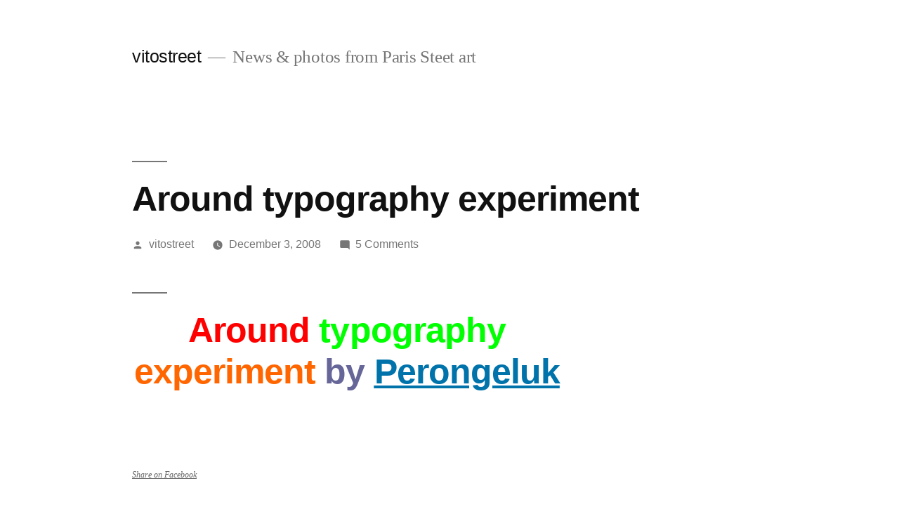

--- FILE ---
content_type: text/html; charset=UTF-8
request_url: http://vitostreet.ekosystem.org/2008/12/around-typography-experiment/
body_size: 11153
content:
<!doctype html>
<html lang="en-US">
<head>
	<meta charset="UTF-8" />
	<meta name="viewport" content="width=device-width, initial-scale=1" />
	<link rel="profile" href="https://gmpg.org/xfn/11" />
	<title>Around typography experiment  &#8211; vitostreet</title>
<meta name='robots' content='max-image-preview:large' />
<link rel="alternate" type="application/rss+xml" title="vitostreet &raquo; Feed" href="http://vitostreet.ekosystem.org/feed/" />
<link rel="alternate" type="application/rss+xml" title="vitostreet &raquo; Comments Feed" href="http://vitostreet.ekosystem.org/comments/feed/" />
<link rel="alternate" type="application/rss+xml" title="vitostreet &raquo; Around typography experiment Comments Feed" href="http://vitostreet.ekosystem.org/2008/12/around-typography-experiment/feed/" />
<link rel="alternate" title="oEmbed (JSON)" type="application/json+oembed" href="http://vitostreet.ekosystem.org/wp-json/oembed/1.0/embed?url=http%3A%2F%2Fvitostreet.ekosystem.org%2F2008%2F12%2Faround-typography-experiment%2F" />
<link rel="alternate" title="oEmbed (XML)" type="text/xml+oembed" href="http://vitostreet.ekosystem.org/wp-json/oembed/1.0/embed?url=http%3A%2F%2Fvitostreet.ekosystem.org%2F2008%2F12%2Faround-typography-experiment%2F&#038;format=xml" />
<style id='wp-img-auto-sizes-contain-inline-css'>
img:is([sizes=auto i],[sizes^="auto," i]){contain-intrinsic-size:3000px 1500px}
/*# sourceURL=wp-img-auto-sizes-contain-inline-css */
</style>
<style id='wp-emoji-styles-inline-css'>

	img.wp-smiley, img.emoji {
		display: inline !important;
		border: none !important;
		box-shadow: none !important;
		height: 1em !important;
		width: 1em !important;
		margin: 0 0.07em !important;
		vertical-align: -0.1em !important;
		background: none !important;
		padding: 0 !important;
	}
/*# sourceURL=wp-emoji-styles-inline-css */
</style>
<style id='wp-block-library-inline-css'>
:root{--wp-block-synced-color:#7a00df;--wp-block-synced-color--rgb:122,0,223;--wp-bound-block-color:var(--wp-block-synced-color);--wp-editor-canvas-background:#ddd;--wp-admin-theme-color:#007cba;--wp-admin-theme-color--rgb:0,124,186;--wp-admin-theme-color-darker-10:#006ba1;--wp-admin-theme-color-darker-10--rgb:0,107,160.5;--wp-admin-theme-color-darker-20:#005a87;--wp-admin-theme-color-darker-20--rgb:0,90,135;--wp-admin-border-width-focus:2px}@media (min-resolution:192dpi){:root{--wp-admin-border-width-focus:1.5px}}.wp-element-button{cursor:pointer}:root .has-very-light-gray-background-color{background-color:#eee}:root .has-very-dark-gray-background-color{background-color:#313131}:root .has-very-light-gray-color{color:#eee}:root .has-very-dark-gray-color{color:#313131}:root .has-vivid-green-cyan-to-vivid-cyan-blue-gradient-background{background:linear-gradient(135deg,#00d084,#0693e3)}:root .has-purple-crush-gradient-background{background:linear-gradient(135deg,#34e2e4,#4721fb 50%,#ab1dfe)}:root .has-hazy-dawn-gradient-background{background:linear-gradient(135deg,#faaca8,#dad0ec)}:root .has-subdued-olive-gradient-background{background:linear-gradient(135deg,#fafae1,#67a671)}:root .has-atomic-cream-gradient-background{background:linear-gradient(135deg,#fdd79a,#004a59)}:root .has-nightshade-gradient-background{background:linear-gradient(135deg,#330968,#31cdcf)}:root .has-midnight-gradient-background{background:linear-gradient(135deg,#020381,#2874fc)}:root{--wp--preset--font-size--normal:16px;--wp--preset--font-size--huge:42px}.has-regular-font-size{font-size:1em}.has-larger-font-size{font-size:2.625em}.has-normal-font-size{font-size:var(--wp--preset--font-size--normal)}.has-huge-font-size{font-size:var(--wp--preset--font-size--huge)}.has-text-align-center{text-align:center}.has-text-align-left{text-align:left}.has-text-align-right{text-align:right}.has-fit-text{white-space:nowrap!important}#end-resizable-editor-section{display:none}.aligncenter{clear:both}.items-justified-left{justify-content:flex-start}.items-justified-center{justify-content:center}.items-justified-right{justify-content:flex-end}.items-justified-space-between{justify-content:space-between}.screen-reader-text{border:0;clip-path:inset(50%);height:1px;margin:-1px;overflow:hidden;padding:0;position:absolute;width:1px;word-wrap:normal!important}.screen-reader-text:focus{background-color:#ddd;clip-path:none;color:#444;display:block;font-size:1em;height:auto;left:5px;line-height:normal;padding:15px 23px 14px;text-decoration:none;top:5px;width:auto;z-index:100000}html :where(.has-border-color){border-style:solid}html :where([style*=border-top-color]){border-top-style:solid}html :where([style*=border-right-color]){border-right-style:solid}html :where([style*=border-bottom-color]){border-bottom-style:solid}html :where([style*=border-left-color]){border-left-style:solid}html :where([style*=border-width]){border-style:solid}html :where([style*=border-top-width]){border-top-style:solid}html :where([style*=border-right-width]){border-right-style:solid}html :where([style*=border-bottom-width]){border-bottom-style:solid}html :where([style*=border-left-width]){border-left-style:solid}html :where(img[class*=wp-image-]){height:auto;max-width:100%}:where(figure){margin:0 0 1em}html :where(.is-position-sticky){--wp-admin--admin-bar--position-offset:var(--wp-admin--admin-bar--height,0px)}@media screen and (max-width:600px){html :where(.is-position-sticky){--wp-admin--admin-bar--position-offset:0px}}

/*# sourceURL=wp-block-library-inline-css */
</style><style id='global-styles-inline-css'>
:root{--wp--preset--aspect-ratio--square: 1;--wp--preset--aspect-ratio--4-3: 4/3;--wp--preset--aspect-ratio--3-4: 3/4;--wp--preset--aspect-ratio--3-2: 3/2;--wp--preset--aspect-ratio--2-3: 2/3;--wp--preset--aspect-ratio--16-9: 16/9;--wp--preset--aspect-ratio--9-16: 9/16;--wp--preset--color--black: #000000;--wp--preset--color--cyan-bluish-gray: #abb8c3;--wp--preset--color--white: #FFF;--wp--preset--color--pale-pink: #f78da7;--wp--preset--color--vivid-red: #cf2e2e;--wp--preset--color--luminous-vivid-orange: #ff6900;--wp--preset--color--luminous-vivid-amber: #fcb900;--wp--preset--color--light-green-cyan: #7bdcb5;--wp--preset--color--vivid-green-cyan: #00d084;--wp--preset--color--pale-cyan-blue: #8ed1fc;--wp--preset--color--vivid-cyan-blue: #0693e3;--wp--preset--color--vivid-purple: #9b51e0;--wp--preset--color--primary: #0073a8;--wp--preset--color--secondary: #005075;--wp--preset--color--dark-gray: #111;--wp--preset--color--light-gray: #767676;--wp--preset--gradient--vivid-cyan-blue-to-vivid-purple: linear-gradient(135deg,rgb(6,147,227) 0%,rgb(155,81,224) 100%);--wp--preset--gradient--light-green-cyan-to-vivid-green-cyan: linear-gradient(135deg,rgb(122,220,180) 0%,rgb(0,208,130) 100%);--wp--preset--gradient--luminous-vivid-amber-to-luminous-vivid-orange: linear-gradient(135deg,rgb(252,185,0) 0%,rgb(255,105,0) 100%);--wp--preset--gradient--luminous-vivid-orange-to-vivid-red: linear-gradient(135deg,rgb(255,105,0) 0%,rgb(207,46,46) 100%);--wp--preset--gradient--very-light-gray-to-cyan-bluish-gray: linear-gradient(135deg,rgb(238,238,238) 0%,rgb(169,184,195) 100%);--wp--preset--gradient--cool-to-warm-spectrum: linear-gradient(135deg,rgb(74,234,220) 0%,rgb(151,120,209) 20%,rgb(207,42,186) 40%,rgb(238,44,130) 60%,rgb(251,105,98) 80%,rgb(254,248,76) 100%);--wp--preset--gradient--blush-light-purple: linear-gradient(135deg,rgb(255,206,236) 0%,rgb(152,150,240) 100%);--wp--preset--gradient--blush-bordeaux: linear-gradient(135deg,rgb(254,205,165) 0%,rgb(254,45,45) 50%,rgb(107,0,62) 100%);--wp--preset--gradient--luminous-dusk: linear-gradient(135deg,rgb(255,203,112) 0%,rgb(199,81,192) 50%,rgb(65,88,208) 100%);--wp--preset--gradient--pale-ocean: linear-gradient(135deg,rgb(255,245,203) 0%,rgb(182,227,212) 50%,rgb(51,167,181) 100%);--wp--preset--gradient--electric-grass: linear-gradient(135deg,rgb(202,248,128) 0%,rgb(113,206,126) 100%);--wp--preset--gradient--midnight: linear-gradient(135deg,rgb(2,3,129) 0%,rgb(40,116,252) 100%);--wp--preset--font-size--small: 19.5px;--wp--preset--font-size--medium: 20px;--wp--preset--font-size--large: 36.5px;--wp--preset--font-size--x-large: 42px;--wp--preset--font-size--normal: 22px;--wp--preset--font-size--huge: 49.5px;--wp--preset--spacing--20: 0.44rem;--wp--preset--spacing--30: 0.67rem;--wp--preset--spacing--40: 1rem;--wp--preset--spacing--50: 1.5rem;--wp--preset--spacing--60: 2.25rem;--wp--preset--spacing--70: 3.38rem;--wp--preset--spacing--80: 5.06rem;--wp--preset--shadow--natural: 6px 6px 9px rgba(0, 0, 0, 0.2);--wp--preset--shadow--deep: 12px 12px 50px rgba(0, 0, 0, 0.4);--wp--preset--shadow--sharp: 6px 6px 0px rgba(0, 0, 0, 0.2);--wp--preset--shadow--outlined: 6px 6px 0px -3px rgb(255, 255, 255), 6px 6px rgb(0, 0, 0);--wp--preset--shadow--crisp: 6px 6px 0px rgb(0, 0, 0);}:where(.is-layout-flex){gap: 0.5em;}:where(.is-layout-grid){gap: 0.5em;}body .is-layout-flex{display: flex;}.is-layout-flex{flex-wrap: wrap;align-items: center;}.is-layout-flex > :is(*, div){margin: 0;}body .is-layout-grid{display: grid;}.is-layout-grid > :is(*, div){margin: 0;}:where(.wp-block-columns.is-layout-flex){gap: 2em;}:where(.wp-block-columns.is-layout-grid){gap: 2em;}:where(.wp-block-post-template.is-layout-flex){gap: 1.25em;}:where(.wp-block-post-template.is-layout-grid){gap: 1.25em;}.has-black-color{color: var(--wp--preset--color--black) !important;}.has-cyan-bluish-gray-color{color: var(--wp--preset--color--cyan-bluish-gray) !important;}.has-white-color{color: var(--wp--preset--color--white) !important;}.has-pale-pink-color{color: var(--wp--preset--color--pale-pink) !important;}.has-vivid-red-color{color: var(--wp--preset--color--vivid-red) !important;}.has-luminous-vivid-orange-color{color: var(--wp--preset--color--luminous-vivid-orange) !important;}.has-luminous-vivid-amber-color{color: var(--wp--preset--color--luminous-vivid-amber) !important;}.has-light-green-cyan-color{color: var(--wp--preset--color--light-green-cyan) !important;}.has-vivid-green-cyan-color{color: var(--wp--preset--color--vivid-green-cyan) !important;}.has-pale-cyan-blue-color{color: var(--wp--preset--color--pale-cyan-blue) !important;}.has-vivid-cyan-blue-color{color: var(--wp--preset--color--vivid-cyan-blue) !important;}.has-vivid-purple-color{color: var(--wp--preset--color--vivid-purple) !important;}.has-black-background-color{background-color: var(--wp--preset--color--black) !important;}.has-cyan-bluish-gray-background-color{background-color: var(--wp--preset--color--cyan-bluish-gray) !important;}.has-white-background-color{background-color: var(--wp--preset--color--white) !important;}.has-pale-pink-background-color{background-color: var(--wp--preset--color--pale-pink) !important;}.has-vivid-red-background-color{background-color: var(--wp--preset--color--vivid-red) !important;}.has-luminous-vivid-orange-background-color{background-color: var(--wp--preset--color--luminous-vivid-orange) !important;}.has-luminous-vivid-amber-background-color{background-color: var(--wp--preset--color--luminous-vivid-amber) !important;}.has-light-green-cyan-background-color{background-color: var(--wp--preset--color--light-green-cyan) !important;}.has-vivid-green-cyan-background-color{background-color: var(--wp--preset--color--vivid-green-cyan) !important;}.has-pale-cyan-blue-background-color{background-color: var(--wp--preset--color--pale-cyan-blue) !important;}.has-vivid-cyan-blue-background-color{background-color: var(--wp--preset--color--vivid-cyan-blue) !important;}.has-vivid-purple-background-color{background-color: var(--wp--preset--color--vivid-purple) !important;}.has-black-border-color{border-color: var(--wp--preset--color--black) !important;}.has-cyan-bluish-gray-border-color{border-color: var(--wp--preset--color--cyan-bluish-gray) !important;}.has-white-border-color{border-color: var(--wp--preset--color--white) !important;}.has-pale-pink-border-color{border-color: var(--wp--preset--color--pale-pink) !important;}.has-vivid-red-border-color{border-color: var(--wp--preset--color--vivid-red) !important;}.has-luminous-vivid-orange-border-color{border-color: var(--wp--preset--color--luminous-vivid-orange) !important;}.has-luminous-vivid-amber-border-color{border-color: var(--wp--preset--color--luminous-vivid-amber) !important;}.has-light-green-cyan-border-color{border-color: var(--wp--preset--color--light-green-cyan) !important;}.has-vivid-green-cyan-border-color{border-color: var(--wp--preset--color--vivid-green-cyan) !important;}.has-pale-cyan-blue-border-color{border-color: var(--wp--preset--color--pale-cyan-blue) !important;}.has-vivid-cyan-blue-border-color{border-color: var(--wp--preset--color--vivid-cyan-blue) !important;}.has-vivid-purple-border-color{border-color: var(--wp--preset--color--vivid-purple) !important;}.has-vivid-cyan-blue-to-vivid-purple-gradient-background{background: var(--wp--preset--gradient--vivid-cyan-blue-to-vivid-purple) !important;}.has-light-green-cyan-to-vivid-green-cyan-gradient-background{background: var(--wp--preset--gradient--light-green-cyan-to-vivid-green-cyan) !important;}.has-luminous-vivid-amber-to-luminous-vivid-orange-gradient-background{background: var(--wp--preset--gradient--luminous-vivid-amber-to-luminous-vivid-orange) !important;}.has-luminous-vivid-orange-to-vivid-red-gradient-background{background: var(--wp--preset--gradient--luminous-vivid-orange-to-vivid-red) !important;}.has-very-light-gray-to-cyan-bluish-gray-gradient-background{background: var(--wp--preset--gradient--very-light-gray-to-cyan-bluish-gray) !important;}.has-cool-to-warm-spectrum-gradient-background{background: var(--wp--preset--gradient--cool-to-warm-spectrum) !important;}.has-blush-light-purple-gradient-background{background: var(--wp--preset--gradient--blush-light-purple) !important;}.has-blush-bordeaux-gradient-background{background: var(--wp--preset--gradient--blush-bordeaux) !important;}.has-luminous-dusk-gradient-background{background: var(--wp--preset--gradient--luminous-dusk) !important;}.has-pale-ocean-gradient-background{background: var(--wp--preset--gradient--pale-ocean) !important;}.has-electric-grass-gradient-background{background: var(--wp--preset--gradient--electric-grass) !important;}.has-midnight-gradient-background{background: var(--wp--preset--gradient--midnight) !important;}.has-small-font-size{font-size: var(--wp--preset--font-size--small) !important;}.has-medium-font-size{font-size: var(--wp--preset--font-size--medium) !important;}.has-large-font-size{font-size: var(--wp--preset--font-size--large) !important;}.has-x-large-font-size{font-size: var(--wp--preset--font-size--x-large) !important;}
/*# sourceURL=global-styles-inline-css */
</style>

<style id='classic-theme-styles-inline-css'>
/*! This file is auto-generated */
.wp-block-button__link{color:#fff;background-color:#32373c;border-radius:9999px;box-shadow:none;text-decoration:none;padding:calc(.667em + 2px) calc(1.333em + 2px);font-size:1.125em}.wp-block-file__button{background:#32373c;color:#fff;text-decoration:none}
/*# sourceURL=/wp-includes/css/classic-themes.min.css */
</style>
<link rel='stylesheet' id='twentynineteen-style-css' href='http://vitostreet.ekosystem.org/wp-content/themes/twentynineteen/style.css?ver=2.5' media='all' />
<link rel='stylesheet' id='twentynineteen-print-style-css' href='http://vitostreet.ekosystem.org/wp-content/themes/twentynineteen/print.css?ver=2.5' media='print' />
<link rel='stylesheet' id='jquery.lightbox.min.css-css' href='http://vitostreet.ekosystem.org/wp-content/plugins/wp-jquery-lightbox/lightboxes/wp-jquery-lightbox/styles/lightbox.min.css?ver=2.3.4' media='all' />
<link rel='stylesheet' id='jqlb-overrides-css' href='http://vitostreet.ekosystem.org/wp-content/plugins/wp-jquery-lightbox/lightboxes/wp-jquery-lightbox/styles/overrides.css?ver=2.3.4' media='all' />
<style id='jqlb-overrides-inline-css'>

			#outerImageContainer {
				box-shadow: 0 0 4px 2px rgba(0,0,0,.2);
			}
			#imageContainer{
				padding: 8px;
			}
			#imageDataContainer {
				box-shadow: none;
				z-index: auto;
			}
			#prevArrow,
			#nextArrow{
				background-color: #ffffff;
				color: #000000;
			}
/*# sourceURL=jqlb-overrides-inline-css */
</style>
<script src="http://vitostreet.ekosystem.org/wp-includes/js/jquery/jquery.min.js?ver=3.7.1" id="jquery-core-js"></script>
<script src="http://vitostreet.ekosystem.org/wp-includes/js/jquery/jquery-migrate.min.js?ver=3.4.1" id="jquery-migrate-js"></script>
<script src="http://vitostreet.ekosystem.org/wp-content/plugins/jquery-lightbox-balupton-edition/scripts/jquery.lightbox.min.js?ver=1.4.9" id="jquery-lightbox-js"></script>
<script src="http://vitostreet.ekosystem.org/wp-content/plugins/jquery-lightbox-balupton-edition/scripts/jquery.lightbox.plugin.min.js?ver=1.0" id="jquery-lightbox-plugin-js"></script>
<link rel="https://api.w.org/" href="http://vitostreet.ekosystem.org/wp-json/" /><link rel="alternate" title="JSON" type="application/json" href="http://vitostreet.ekosystem.org/wp-json/wp/v2/posts/1068" /><link rel="EditURI" type="application/rsd+xml" title="RSD" href="http://vitostreet.ekosystem.org/xmlrpc.php?rsd" />
<meta name="generator" content="WordPress 6.9" />
<link rel="canonical" href="http://vitostreet.ekosystem.org/2008/12/around-typography-experiment/" />
<link rel='shortlink' href='http://vitostreet.ekosystem.org/?p=1068' />
	<link rel="stylesheet" href="http://vitostreet.ekosystem.org/wp-content/plugins/add-to-facebook-plugin/facebook.css" type="text/css" media="screen" />
	      
<script type="text/javascript">jQuery(function($) {
  $.Lightbox.construct({
    "show_linkback": false
  });
});</script>
      <script type="text/javascript">
	window._wp_rp_static_base_url = 'https://wprp.sovrn.com/static/';
	window._wp_rp_wp_ajax_url = "http://vitostreet.ekosystem.org/wp-admin/admin-ajax.php";
	window._wp_rp_plugin_version = '3.6.4';
	window._wp_rp_post_id = '1068';
	window._wp_rp_num_rel_posts = '6';
	window._wp_rp_thumbnails = true;
	window._wp_rp_post_title = 'Around+typography+experiment+';
	window._wp_rp_post_tags = ['perongeluk', 'street+photos', 'typographi', 'alt', 'h2', 'experi'];
	window._wp_rp_promoted_content = true;
</script>
<link rel="stylesheet" href="http://vitostreet.ekosystem.org/wp-content/plugins/wordpress-23-related-posts-plugin/static/themes/vertical-m.css?version=3.6.4" />
</head>

<body class="wp-singular post-template-default single single-post postid-1068 single-format-standard wp-embed-responsive wp-theme-twentynineteen singular image-filters-enabled">
<div id="page" class="site">
	<a class="skip-link screen-reader-text" href="#content">
		Skip to content	</a>

		<header id="masthead" class="site-header">

			<div class="site-branding-container">
				<div class="site-branding">

								<p class="site-title"><a href="http://vitostreet.ekosystem.org/" rel="home">vitostreet</a></p>
			
				<p class="site-description">
				News &amp; photos from Paris Steet art			</p>
			</div><!-- .site-branding -->
			</div><!-- .site-branding-container -->

					</header><!-- #masthead -->

	<div id="content" class="site-content">

	<div id="primary" class="content-area">
		<main id="main" class="site-main">

			
<article id="post-1068" class="post-1068 post type-post status-publish format-standard hentry category-street-photos tag-perongeluk entry">
		<header class="entry-header">
		
<h1 class="entry-title">Around typography experiment</h1>
<div class="entry-meta">
	<span class="byline"><svg class="svg-icon" width="16" height="16" aria-hidden="true" role="img" focusable="false" viewBox="0 0 24 24" version="1.1" xmlns="http://www.w3.org/2000/svg" xmlns:xlink="http://www.w3.org/1999/xlink"><path d="M12 12c2.21 0 4-1.79 4-4s-1.79-4-4-4-4 1.79-4 4 1.79 4 4 4zm0 2c-2.67 0-8 1.34-8 4v2h16v-2c0-2.66-5.33-4-8-4z"></path><path d="M0 0h24v24H0z" fill="none"></path></svg><span class="screen-reader-text">Posted by</span><span class="author vcard"><a class="url fn n" href="http://vitostreet.ekosystem.org/author/vitostreet/">vitostreet</a></span></span>	<span class="posted-on"><svg class="svg-icon" width="16" height="16" aria-hidden="true" role="img" focusable="false" xmlns="http://www.w3.org/2000/svg" viewBox="0 0 24 24"><defs><path id="a" d="M0 0h24v24H0V0z"></path></defs><clipPath id="b"><use xlink:href="#a" overflow="visible"></use></clipPath><path clip-path="url(#b)" d="M12 2C6.5 2 2 6.5 2 12s4.5 10 10 10 10-4.5 10-10S17.5 2 12 2zm4.2 14.2L11 13V7h1.5v5.2l4.5 2.7-.8 1.3z"></path></svg><a href="http://vitostreet.ekosystem.org/2008/12/around-typography-experiment/" rel="bookmark"><time class="entry-date published" datetime="2008-12-03T21:15:33+02:00">December 3, 2008</time><time class="updated" datetime="2008-12-04T11:53:24+02:00">December 4, 2008</time></a></span>	<span class="comment-count">
				<span class="comments-link"><svg class="svg-icon" width="16" height="16" aria-hidden="true" role="img" focusable="false" viewBox="0 0 24 24" version="1.1" xmlns="http://www.w3.org/2000/svg" xmlns:xlink="http://www.w3.org/1999/xlink"><path d="M21.99 4c0-1.1-.89-2-1.99-2H4c-1.1 0-2 .9-2 2v12c0 1.1.9 2 2 2h14l4 4-.01-18z"></path><path d="M0 0h24v24H0z" fill="none"></path></svg><a href="http://vitostreet.ekosystem.org/2008/12/around-typography-experiment/#comments">5 Comments<span class="screen-reader-text"> on Around typography experiment</span></a></span>	</span>
	</div><!-- .entry-meta -->
		</header>
	
	<div class="entry-content">
		<h2 style="text-align: center;"><strong><span style="color: #ff0000;">Around </span><span style="color: #00ff00;">typography </span><span style="color: #ff6600;">experiment</span><span style="color: #993366;"> </span><span style="color: #666699;">by </span></strong><a href="http://www.perongeluk.com/?cat=1" target="_blank" ><strong><span style="text-decoration: underline;">Perongeluk</span></strong></a></h2>
<p style="text-align: center;"><img decoding="async" style="border:none" class="aligncenter" src="http://www.perongeluk.com/wp-content/uploads/2008/11/around-machine_0002_layer-1.jpg" alt="" /></p>
<p style="text-align: center;"><img decoding="async" style="border:none" class="aligncenter" src="http://www.perongeluk.com/wp-content/uploads/2008/11/around-studie.jpg" alt="" /></p>
<p class="facebook"><a href="http://www.facebook.com/share.php?u=http://vitostreet.ekosystem.org/2008/12/around-typography-experiment/" target="_blank" title="Share on Facebook">Share on Facebook</a></p>
<div class="wp_rp_wrap  wp_rp_vertical_m" id="wp_rp_first"><div class="wp_rp_content"><h3 class="related_post_title">More from Vitostreet</h3><ul class="related_post wp_rp"><li data-position="0" data-poid="in-5352" data-post-type="none" ><a href="http://vitostreet.ekosystem.org/2012/10/exposition-el-seed-galerie-itinerrance-du-1210-au-10112012/" class="wp_rp_thumbnail"><img decoding="async" src="http://vitostreet.ekosystem.org/wp-content/uploads/2012/10/55839_472165272818123_716096069_o-150x150.jpg" alt="Exposition EL SEED &#8211; Galerie Itinerrance du 12/10 au 10/11/2012" width="150" height="150" /></a><a href="http://vitostreet.ekosystem.org/2012/10/exposition-el-seed-galerie-itinerrance-du-1210-au-10112012/" class="wp_rp_title">Exposition EL SEED &#8211; Galerie Itinerrance du 12/10 au 10/11/2012</a></li><li data-position="1" data-poid="in-83" data-post-type="none" ><a href="http://vitostreet.ekosystem.org/2008/06/3615-code-graffiti/" class="wp_rp_thumbnail"><img decoding="async" src="http://vitostreet.ekosystem.org/wp-content/uploads/2008/06/collage1-150x150.jpg" alt="3615 code: Graffiti&#8230;" width="150" height="150" /></a><a href="http://vitostreet.ekosystem.org/2008/06/3615-code-graffiti/" class="wp_rp_title">3615 code: Graffiti&#8230;</a></li><li data-position="2" data-poid="in-4228" data-post-type="none" ><a href="http://vitostreet.ekosystem.org/2010/10/j-r-de-a-a-z-mediapart/" class="wp_rp_thumbnail"><img decoding="async" src="http://vitostreet.ekosystem.org/wp-content/plugins/wordpress-23-related-posts-plugin/static/thumbs/8.jpg" alt="J.R de A à Z  &#8211; (Mediapart)" width="150" height="150" /></a><a href="http://vitostreet.ekosystem.org/2010/10/j-r-de-a-a-z-mediapart/" class="wp_rp_title">J.R de A à Z  &#8211; (Mediapart)</a></li><li data-position="3" data-poid="in-1961" data-post-type="none" ><a href="http://vitostreet.ekosystem.org/2009/03/vizion-image-pack-vol2/" class="wp_rp_thumbnail"><img loading="lazy" decoding="async" src="http://vitostreet.ekosystem.org/wp-content/uploads/2009/03/vision670-150x150.jpg" alt="Vizion &#8211; Image pack Vol2" width="150" height="150" /></a><a href="http://vitostreet.ekosystem.org/2009/03/vizion-image-pack-vol2/" class="wp_rp_title">Vizion &#8211; Image pack Vol2</a></li><li data-position="4" data-poid="in-4736" data-post-type="none" ><a href="http://vitostreet.ekosystem.org/2011/03/rue-stick-a-puteaux-le-09-04-2011/" class="wp_rp_thumbnail"><img loading="lazy" decoding="async" src="http://vitostreet.ekosystem.org/wp-content/uploads/2011/03/flyerRueStick-150x150.jpg" alt="Rue-Stick à Puteaux le 09-04-2011" width="150" height="150" /></a><a href="http://vitostreet.ekosystem.org/2011/03/rue-stick-a-puteaux-le-09-04-2011/" class="wp_rp_title">Rue-Stick à Puteaux le 09-04-2011</a></li><li data-position="5" data-poid="in-2729" data-post-type="none" ><a href="http://vitostreet.ekosystem.org/2009/09/kashinkclement-larentin-niark-sixo3-exposent-ce-vendredi/" class="wp_rp_thumbnail"><img loading="lazy" decoding="async" src="http://vitostreet.ekosystem.org/wp-content/uploads/2009/09/poch0051-150x150.jpg" alt="Kashink,Clément larentin, Niark, Sixo&#8230; exposent ce vendredi" width="150" height="150" /></a><a href="http://vitostreet.ekosystem.org/2009/09/kashinkclement-larentin-niark-sixo3-exposent-ce-vendredi/" class="wp_rp_title">Kashink,Clément larentin, Niark, Sixo&#8230; exposent ce vendredi</a></li></ul></div></div>
	</div><!-- .entry-content -->

	<footer class="entry-footer">
		<span class="byline"><svg class="svg-icon" width="16" height="16" aria-hidden="true" role="img" focusable="false" viewBox="0 0 24 24" version="1.1" xmlns="http://www.w3.org/2000/svg" xmlns:xlink="http://www.w3.org/1999/xlink"><path d="M12 12c2.21 0 4-1.79 4-4s-1.79-4-4-4-4 1.79-4 4 1.79 4 4 4zm0 2c-2.67 0-8 1.34-8 4v2h16v-2c0-2.66-5.33-4-8-4z"></path><path d="M0 0h24v24H0z" fill="none"></path></svg><span class="screen-reader-text">Posted by</span><span class="author vcard"><a class="url fn n" href="http://vitostreet.ekosystem.org/author/vitostreet/">vitostreet</a></span></span><span class="posted-on"><svg class="svg-icon" width="16" height="16" aria-hidden="true" role="img" focusable="false" xmlns="http://www.w3.org/2000/svg" viewBox="0 0 24 24"><defs><path id="a" d="M0 0h24v24H0V0z"></path></defs><clipPath id="b"><use xlink:href="#a" overflow="visible"></use></clipPath><path clip-path="url(#b)" d="M12 2C6.5 2 2 6.5 2 12s4.5 10 10 10 10-4.5 10-10S17.5 2 12 2zm4.2 14.2L11 13V7h1.5v5.2l4.5 2.7-.8 1.3z"></path></svg><a href="http://vitostreet.ekosystem.org/2008/12/around-typography-experiment/" rel="bookmark"><time class="entry-date published" datetime="2008-12-03T21:15:33+02:00">December 3, 2008</time><time class="updated" datetime="2008-12-04T11:53:24+02:00">December 4, 2008</time></a></span><span class="cat-links"><svg class="svg-icon" width="16" height="16" aria-hidden="true" role="img" focusable="false" xmlns="http://www.w3.org/2000/svg" viewBox="0 0 24 24"><path d="M10 4H4c-1.1 0-1.99.9-1.99 2L2 18c0 1.1.9 2 2 2h16c1.1 0 2-.9 2-2V8c0-1.1-.9-2-2-2h-8l-2-2z"></path><path d="M0 0h24v24H0z" fill="none"></path></svg><span class="screen-reader-text">Posted in</span><a href="http://vitostreet.ekosystem.org/category/street-photos/" rel="category tag">street photos</a></span><span class="tags-links"><svg class="svg-icon" width="16" height="16" aria-hidden="true" role="img" focusable="false" xmlns="http://www.w3.org/2000/svg" viewBox="0 0 24 24"><path d="M21.41 11.58l-9-9C12.05 2.22 11.55 2 11 2H4c-1.1 0-2 .9-2 2v7c0 .55.22 1.05.59 1.42l9 9c.36.36.86.58 1.41.58.55 0 1.05-.22 1.41-.59l7-7c.37-.36.59-.86.59-1.41 0-.55-.23-1.06-.59-1.42zM5.5 7C4.67 7 4 6.33 4 5.5S4.67 4 5.5 4 7 4.67 7 5.5 6.33 7 5.5 7z"></path><path d="M0 0h24v24H0z" fill="none"></path></svg><span class="screen-reader-text">Tags: </span><a href="http://vitostreet.ekosystem.org/tag/perongeluk/" rel="tag">perongeluk</a></span>	</footer><!-- .entry-footer -->

				
</article><!-- #post-1068 -->

	<nav class="navigation post-navigation" aria-label="Posts">
		<h2 class="screen-reader-text">Post navigation</h2>
		<div class="nav-links"><div class="nav-previous"><a href="http://vitostreet.ekosystem.org/2008/11/bando-jonone-sous-sol-video-fanzine/" rel="prev"><span class="meta-nav" aria-hidden="true">Previous Post</span> <span class="screen-reader-text">Previous post:</span> <br/><span class="post-title">Bando &#038; JonOne [&#8220;Sous-Sol&#8221; Vidéo fanzine]</span></a></div><div class="nav-next"><a href="http://vitostreet.ekosystem.org/2008/12/400ml-la-video/" rel="next"><span class="meta-nav" aria-hidden="true">Next Post</span> <span class="screen-reader-text">Next post:</span> <br/><span class="post-title">400ML : La vidéo</span></a></div></div>
	</nav>
<div id="comments" class="comments-area comments-closed">
	<div class="comments-title-wrap">
		<h2 class="comments-title">
		5 replies on &ldquo;Around typography experiment&rdquo;		</h2><!-- .comments-title -->
			</div><!-- .comments-title-wrap -->
			<ol class="comment-list">
					<li id="comment-708" class="pingback even thread-even depth-1">
			<div class="comment-body">
				Pingback: <a href="http://streetart.berlinpiraten.de/rutger-de-vries-experimentelle-typographie/" class="url" rel="ugc external nofollow">Rutger de Vries: Experimentelle Typographie » Streetart Berlin Blog</a> 			</div>
		</li><!-- #comment-## -->
		<li id="comment-722" class="comment odd alt thread-odd thread-alt depth-1">
			<article id="div-comment-722" class="comment-body">
				<footer class="comment-meta">
					<div class="comment-author vcard">
						<a href="http://mosq.livejournal.com" rel="external nofollow" class="url"><img alt='' src='https://secure.gravatar.com/avatar/e3a430c140a2a0043125ac2f4e37dc7e9aadd70c3dccc605af64164ff7c52a70?s=60&#038;d=identicon&#038;r=g' srcset='https://secure.gravatar.com/avatar/e3a430c140a2a0043125ac2f4e37dc7e9aadd70c3dccc605af64164ff7c52a70?s=120&#038;d=identicon&#038;r=g 2x' class='avatar avatar-60 photo' height='60' width='60' loading='lazy' decoding='async'/><b class="fn">mosQ</b> <span class="screen-reader-text says">says:</span></a>					</div><!-- .comment-author -->

					<div class="comment-metadata">
						<a href="http://vitostreet.ekosystem.org/2008/12/around-typography-experiment/#comment-722"><time datetime="2008-12-08T19:01:34+02:00">December 8, 2008 at 7:01 pm</time></a>					</div><!-- .comment-metadata -->

					
					
				</footer><!-- .comment-meta -->

				<div class="comment-content">
					<p>Fignya.</p>
				</div><!-- .comment-content -->

			</article><!-- .comment-body -->

					</li><!-- #comment-## -->
		<li id="comment-768" class="comment even thread-even depth-1">
			<article id="div-comment-768" class="comment-body">
				<footer class="comment-meta">
					<div class="comment-author vcard">
						<a href="http://www.thexvid.com/video/45222/-3" rel="external nofollow" class="url"><img alt='' src='https://secure.gravatar.com/avatar/02d07e54162a6c7d4b900ed504918e9ac4bb397205e47605b4a32fb5c3d542f9?s=60&#038;d=identicon&#038;r=g' srcset='https://secure.gravatar.com/avatar/02d07e54162a6c7d4b900ed504918e9ac4bb397205e47605b4a32fb5c3d542f9?s=120&#038;d=identicon&#038;r=g 2x' class='avatar avatar-60 photo' height='60' width='60' loading='lazy' decoding='async'/><b class="fn">Dennis Antabsymntync</b> <span class="screen-reader-text says">says:</span></a>					</div><!-- .comment-author -->

					<div class="comment-metadata">
						<a href="http://vitostreet.ekosystem.org/2008/12/around-typography-experiment/#comment-768"><time datetime="2008-12-18T02:30:39+02:00">December 18, 2008 at 2:30 am</time></a>					</div><!-- .comment-metadata -->

					
					
				</footer><!-- .comment-meta -->

				<div class="comment-content">
					<p>Very usefull post.<br />
Thanks.<br />
P.S. I like your writing style.</p>
				</div><!-- .comment-content -->

			</article><!-- .comment-body -->

					</li><!-- #comment-## -->
		<li id="comment-771" class="comment odd alt thread-odd thread-alt depth-1">
			<article id="div-comment-771" class="comment-body">
				<footer class="comment-meta">
					<div class="comment-author vcard">
						<a href="http://www.thexvid.com/articles/36346/best-recipes-chicken-with-apples" rel="external nofollow" class="url"><img alt='' src='https://secure.gravatar.com/avatar/02d07e54162a6c7d4b900ed504918e9ac4bb397205e47605b4a32fb5c3d542f9?s=60&#038;d=identicon&#038;r=g' srcset='https://secure.gravatar.com/avatar/02d07e54162a6c7d4b900ed504918e9ac4bb397205e47605b4a32fb5c3d542f9?s=120&#038;d=identicon&#038;r=g 2x' class='avatar avatar-60 photo' height='60' width='60' loading='lazy' decoding='async'/><b class="fn">Tom Antabsymntync</b> <span class="screen-reader-text says">says:</span></a>					</div><!-- .comment-author -->

					<div class="comment-metadata">
						<a href="http://vitostreet.ekosystem.org/2008/12/around-typography-experiment/#comment-771"><time datetime="2008-12-18T13:24:59+02:00">December 18, 2008 at 1:24 pm</time></a>					</div><!-- .comment-metadata -->

					
					
				</footer><!-- .comment-meta -->

				<div class="comment-content">
					<p>First of all congratulation for such a great site. I learned a lot reading article here today. I will make sure i visit this site once a day so i can learn more.</p>
				</div><!-- .comment-content -->

			</article><!-- .comment-body -->

					</li><!-- #comment-## -->
		<li id="comment-782" class="comment even thread-even depth-1">
			<article id="div-comment-782" class="comment-body">
				<footer class="comment-meta">
					<div class="comment-author vcard">
						<a href="http://v3ga.net" rel="external nofollow" class="url"><img alt='' src='https://secure.gravatar.com/avatar/c519f49bb86c74d6293780b5f9b39c7a927ac1c9d903b0381855e9a015d69c48?s=60&#038;d=identicon&#038;r=g' srcset='https://secure.gravatar.com/avatar/c519f49bb86c74d6293780b5f9b39c7a927ac1c9d903b0381855e9a015d69c48?s=120&#038;d=identicon&#038;r=g 2x' class='avatar avatar-60 photo' height='60' width='60' loading='lazy' decoding='async'/><b class="fn">v3ga</b> <span class="screen-reader-text says">says:</span></a>					</div><!-- .comment-author -->

					<div class="comment-metadata">
						<a href="http://vitostreet.ekosystem.org/2008/12/around-typography-experiment/#comment-782"><time datetime="2008-12-21T21:01:37+02:00">December 21, 2008 at 9:01 pm</time></a>					</div><!-- .comment-metadata -->

					
					
				</footer><!-- .comment-meta -->

				<div class="comment-content">
					<p>Excellent !</p>
				</div><!-- .comment-content -->

			</article><!-- .comment-body -->

					</li><!-- #comment-## -->
		</ol><!-- .comment-list -->
					<p class="no-comments">
				Comments are closed.			</p>
			</div><!-- #comments -->

		</main><!-- #main -->
	</div><!-- #primary -->


	</div><!-- #content -->

	<footer id="colophon" class="site-footer">
		
	<aside class="widget-area" aria-label="Footer">
							<div class="widget-column footer-widget-1">
					<section id="text-120543741" class="widget widget_text">			<div class="textwidget"><div align="center"><a href="http://www.ekosystem.org/"><img  border=0 src="http://www.ekosystem.org/Data/Pages/Globals/data_logo.gif"/></a><br>
<b>Vitostreet blog</b></div></div>
		</section><section id="categories-124671622" class="widget widget_categories"><h2 class="widget-title">Categories</h2><nav aria-label="Categories">
			<ul>
					<li class="cat-item cat-item-137"><a href="http://vitostreet.ekosystem.org/category/book/">book</a>
</li>
	<li class="cat-item cat-item-15"><a href="http://vitostreet.ekosystem.org/category/daily-photo/">Daily photo</a>
</li>
	<li class="cat-item cat-item-4"><a href="http://vitostreet.ekosystem.org/category/exhibitions/">exhibitions</a>
</li>
	<li class="cat-item cat-item-31"><a href="http://vitostreet.ekosystem.org/category/graffiti/">graffiti</a>
</li>
	<li class="cat-item cat-item-25"><a href="http://vitostreet.ekosystem.org/category/interview/">interview</a>
</li>
	<li class="cat-item cat-item-21"><a href="http://vitostreet.ekosystem.org/category/le-mur/">le M.U.R</a>
</li>
	<li class="cat-item cat-item-457"><a href="http://vitostreet.ekosystem.org/category/one-day/">one day</a>
</li>
	<li class="cat-item cat-item-3"><a href="http://vitostreet.ekosystem.org/category/street-photos/">street photos</a>
</li>
	<li class="cat-item cat-item-1"><a href="http://vitostreet.ekosystem.org/category/uncategorized/">Uncategorized</a>
</li>
	<li class="cat-item cat-item-76"><a href="http://vitostreet.ekosystem.org/category/video/">video</a>
</li>
			</ul>

			</nav></section><section id="linkcat-2" class="widget widget_links"><h2 class="widget-title">Blogroll</h2>
	<ul class='xoxo blogroll'>
<li><a href="http://www.flickr.com/photos/vitostreet/"><img src="http://vitostreet.ekosystem.org/wp-content/uploads/2009/09/Vito_L.gif" alt="vitostreet [flickr]" /></a></li>

	</ul>
</section>
<section id="linkcat-606" class="widget widget_links"><h2 class="widget-title">interview</h2>
	<ul class='xoxo blogroll'>
<li><a href="http://vitostreet.ekosystem.org/2008/06/bom-k-interview/">Bom.k</a></li>
<li><a href="http://vitostreet.ekosystem.org/2009/02/michael-barek-aka-darkside70-interview/">Darkside70</a></li>
<li><a href="http://vitostreet.ekosystem.org/2008/10/david-gouny-interview-xxl/">David Gouny</a></li>
<li><a href="http://vitostreet.ekosystem.org/2008/06/fkdl-interview/">Fkdl</a></li>
<li><a href="http://vitostreet.ekosystem.org/2008/11/gorellaume-papy-microgramm-interview/">Gorellaume</a></li>
<li><a href="http://vitostreet.ekosystem.org/2009/04/hopare-un-monde-de-couleurs/">Hopare</a></li>
<li><a href="http://vitostreet.ekosystem.org/2009/08/kashink-interview/" title="Kashink interview">Kashink</a></li>
<li><a href="http://vitostreet.ekosystem.org/2010/10/le-cyklop-interview/">Le Cyklop</a></li>
<li><a href="http://vitostreet.ekosystem.org/2009/03/ludwig-interview/">Ludwig</a></li>
<li><a href="http://vitostreet.ekosystem.org/2012/05/interview-mygalo-lanimal-mecanique/">Mygalo</a></li>
<li><a href="http://vitostreet.ekosystem.org/2009/01/1412/">Nature’s Renvenge</a></li>
<li><a href="http://vitostreet.ekosystem.org/2010/04/interview-de-philippe-baudelocque-artiste-visuel/">Philippe Baudelocque</a></li>
<li><a href="http://vitostreet.ekosystem.org/2009/10/rero-interview/">Rero</a></li>
<li><a href="http://vitostreet.ekosystem.org/2009/01/seize-aka-happywallmaker-interview/">Seize</a></li>
<li><a href="http://vitostreet.ekosystem.org/2008/12/shaka-nosbe-interview/">Shaka &#038; Nosbé</a></li>
<li><a href="http://vitostreet.ekosystem.org/2008/10/sixo-51x0-interview/">Sixo [51&#215;0]</a></li>

	</ul>
</section>
<section id="linkcat-19" class="widget widget_links"><h2 class="widget-title">Links</h2>
	<ul class='xoxo blogroll'>
<li><a href="http://www.awakestudio.com" target="_blank"><img src="http://vitostreet.free.fr/Awake_Studio_Logo.jpg" alt="Awake Studio" /></a></li>
<li><a href="http://www.dan23.com/" target="_blank"><img src="http://vitostreet.ekosystem.org/wp-content/uploads/2008/11/dan23.jpg" alt="Dan23" /></a></li>
<li><a href="http://www.fatcap.com/" target="_blank"><img src="http://vitostreet.ekosystem.org/wp-content/uploads/2008/11/fatcap.gif" alt="Fatcap" /></a></li>
<li><a href="http://www.toutpourlesyeux.com/" target="_blank"><img src="http://vitostreet.ekosystem.org/wp-content/uploads/2009/03/tply.gif" alt="http://www.toutpourlesyeux.com/" /></a></li>
<li><a href="http://lesmysteresdeparis.com/" target="_blank">les mysteres de paris</a></li>
<li><a href="http://lesingeboiteux.blogspot.com/" target="_blank">Les singes Boiteux [Bonom]</a></li>
<li><a href="http://www.ekosystem.org/salissures/#salissures5" title="pdf magazine" target="_blank"><img src="http://vitostreet.free.fr/salissure.gif" alt="Salissures &#8211; [Dubwise]" title="pdf magazine" /></a></li>
<li><a href="http://savage-eyes.blogspot.com/" target="_blank">Savage Eyes</a></li>
<li><a href="http://www.serviceaubar.com/blog/" target="_blank">Service au bar</a></li>
<li><a href="http://www.stencilhistoryx.com/" target="_blank"><img src="http://vitostreet.ekosystem.org/wp-content/uploads/2009/02/stencilhlink.jpg" alt="Stencil History X" /></a></li>
<li><a href="http://www.thestreetspot.com"><img src="http://vitostreet.ekosystem.org/wp-content/uploads/2009/09/streetspot.jpg" alt="The street spot" /></a></li>

	</ul>
</section>
					</div>
					</aside><!-- .widget-area -->

			<div class="site-info">
										<a class="site-name" href="http://vitostreet.ekosystem.org/" rel="home">vitostreet</a>,
						<a href="https://wordpress.org/" class="imprint">
				Proudly powered by WordPress.			</a>
								</div><!-- .site-info -->
	</footer><!-- #colophon -->

</div><!-- #page -->

<script type="speculationrules">
{"prefetch":[{"source":"document","where":{"and":[{"href_matches":"/*"},{"not":{"href_matches":["/wp-*.php","/wp-admin/*","/wp-content/uploads/*","/wp-content/*","/wp-content/plugins/*","/wp-content/themes/twentynineteen/*","/*\\?(.+)"]}},{"not":{"selector_matches":"a[rel~=\"nofollow\"]"}},{"not":{"selector_matches":".no-prefetch, .no-prefetch a"}}]},"eagerness":"conservative"}]}
</script>
	<script>
	/(trident|msie)/i.test(navigator.userAgent)&&document.getElementById&&window.addEventListener&&window.addEventListener("hashchange",function(){var t,e=location.hash.substring(1);/^[A-z0-9_-]+$/.test(e)&&(t=document.getElementById(e))&&(/^(?:a|select|input|button|textarea)$/i.test(t.tagName)||(t.tabIndex=-1),t.focus())},!1);
	</script>
	<script src="http://vitostreet.ekosystem.org/wp-content/plugins/wp-jquery-lightbox/lightboxes/wp-jquery-lightbox/vendor/jquery.touchwipe.min.js?ver=2.3.4" id="wp-jquery-lightbox-swipe-js"></script>
<script src="http://vitostreet.ekosystem.org/wp-content/plugins/wp-jquery-lightbox/inc/purify.min.js?ver=2.3.4" id="wp-jquery-lightbox-purify-js"></script>
<script src="http://vitostreet.ekosystem.org/wp-content/plugins/wp-jquery-lightbox/lightboxes/wp-jquery-lightbox/vendor/panzoom.min.js?ver=2.3.4" id="wp-jquery-lightbox-panzoom-js"></script>
<script id="wp-jquery-lightbox-js-extra">
var JQLBSettings = {"showTitle":"1","useAltForTitle":"1","showCaption":"1","showNumbers":"1","fitToScreen":"1","resizeSpeed":"250","showDownload":"","navbarOnTop":"","marginSize":"0","mobileMarginSize":"20","slideshowSpeed":"4000","allowPinchZoom":"1","borderSize":"8","borderColor":"#fff","overlayColor":"#fff","overlayOpacity":"0.6","newNavStyle":"1","fixedNav":"1","showInfoBar":"0","prevLinkTitle":"previous image","nextLinkTitle":"next image","closeTitle":"close image gallery","image":"Image ","of":" of ","download":"Download","pause":"(Pause Slideshow)","play":"(Play Slideshow)"};
//# sourceURL=wp-jquery-lightbox-js-extra
</script>
<script src="http://vitostreet.ekosystem.org/wp-content/plugins/wp-jquery-lightbox/lightboxes/wp-jquery-lightbox/jquery.lightbox.js?ver=2.3.4" id="wp-jquery-lightbox-js"></script>
<script id="wp-emoji-settings" type="application/json">
{"baseUrl":"https://s.w.org/images/core/emoji/17.0.2/72x72/","ext":".png","svgUrl":"https://s.w.org/images/core/emoji/17.0.2/svg/","svgExt":".svg","source":{"concatemoji":"http://vitostreet.ekosystem.org/wp-includes/js/wp-emoji-release.min.js?ver=6.9"}}
</script>
<script type="module">
/*! This file is auto-generated */
const a=JSON.parse(document.getElementById("wp-emoji-settings").textContent),o=(window._wpemojiSettings=a,"wpEmojiSettingsSupports"),s=["flag","emoji"];function i(e){try{var t={supportTests:e,timestamp:(new Date).valueOf()};sessionStorage.setItem(o,JSON.stringify(t))}catch(e){}}function c(e,t,n){e.clearRect(0,0,e.canvas.width,e.canvas.height),e.fillText(t,0,0);t=new Uint32Array(e.getImageData(0,0,e.canvas.width,e.canvas.height).data);e.clearRect(0,0,e.canvas.width,e.canvas.height),e.fillText(n,0,0);const a=new Uint32Array(e.getImageData(0,0,e.canvas.width,e.canvas.height).data);return t.every((e,t)=>e===a[t])}function p(e,t){e.clearRect(0,0,e.canvas.width,e.canvas.height),e.fillText(t,0,0);var n=e.getImageData(16,16,1,1);for(let e=0;e<n.data.length;e++)if(0!==n.data[e])return!1;return!0}function u(e,t,n,a){switch(t){case"flag":return n(e,"\ud83c\udff3\ufe0f\u200d\u26a7\ufe0f","\ud83c\udff3\ufe0f\u200b\u26a7\ufe0f")?!1:!n(e,"\ud83c\udde8\ud83c\uddf6","\ud83c\udde8\u200b\ud83c\uddf6")&&!n(e,"\ud83c\udff4\udb40\udc67\udb40\udc62\udb40\udc65\udb40\udc6e\udb40\udc67\udb40\udc7f","\ud83c\udff4\u200b\udb40\udc67\u200b\udb40\udc62\u200b\udb40\udc65\u200b\udb40\udc6e\u200b\udb40\udc67\u200b\udb40\udc7f");case"emoji":return!a(e,"\ud83e\u1fac8")}return!1}function f(e,t,n,a){let r;const o=(r="undefined"!=typeof WorkerGlobalScope&&self instanceof WorkerGlobalScope?new OffscreenCanvas(300,150):document.createElement("canvas")).getContext("2d",{willReadFrequently:!0}),s=(o.textBaseline="top",o.font="600 32px Arial",{});return e.forEach(e=>{s[e]=t(o,e,n,a)}),s}function r(e){var t=document.createElement("script");t.src=e,t.defer=!0,document.head.appendChild(t)}a.supports={everything:!0,everythingExceptFlag:!0},new Promise(t=>{let n=function(){try{var e=JSON.parse(sessionStorage.getItem(o));if("object"==typeof e&&"number"==typeof e.timestamp&&(new Date).valueOf()<e.timestamp+604800&&"object"==typeof e.supportTests)return e.supportTests}catch(e){}return null}();if(!n){if("undefined"!=typeof Worker&&"undefined"!=typeof OffscreenCanvas&&"undefined"!=typeof URL&&URL.createObjectURL&&"undefined"!=typeof Blob)try{var e="postMessage("+f.toString()+"("+[JSON.stringify(s),u.toString(),c.toString(),p.toString()].join(",")+"));",a=new Blob([e],{type:"text/javascript"});const r=new Worker(URL.createObjectURL(a),{name:"wpTestEmojiSupports"});return void(r.onmessage=e=>{i(n=e.data),r.terminate(),t(n)})}catch(e){}i(n=f(s,u,c,p))}t(n)}).then(e=>{for(const n in e)a.supports[n]=e[n],a.supports.everything=a.supports.everything&&a.supports[n],"flag"!==n&&(a.supports.everythingExceptFlag=a.supports.everythingExceptFlag&&a.supports[n]);var t;a.supports.everythingExceptFlag=a.supports.everythingExceptFlag&&!a.supports.flag,a.supports.everything||((t=a.source||{}).concatemoji?r(t.concatemoji):t.wpemoji&&t.twemoji&&(r(t.twemoji),r(t.wpemoji)))});
//# sourceURL=http://vitostreet.ekosystem.org/wp-includes/js/wp-emoji-loader.min.js
</script>

</body>
</html>